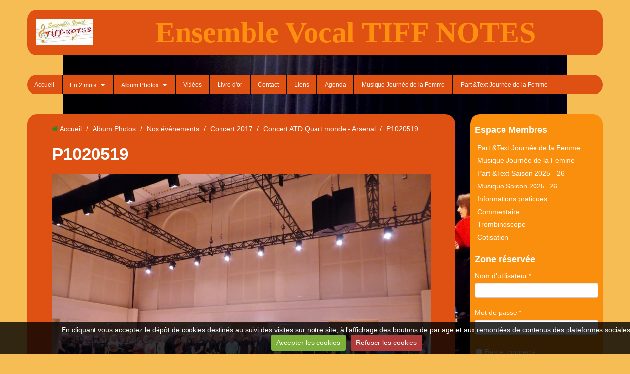

--- FILE ---
content_type: text/html; charset=UTF-8
request_url: https://www.tiffnotes.fr/album-photos/nos-evenements/concert-2017/concert-atd-quart-monde-arsenal/p1020519.html
body_size: 20432
content:
<!DOCTYPE html>
<html lang="fr">
<head>
<title>P1020519</title>
<!-- responsive_bootstrap / easy_way -->
<meta http-equiv="content-type" content="text/html; charset=utf-8">
  <link rel="image_src" href="https://www.tiffnotes.fr/medias/album/p1020519.jpg" />
  <meta property="og:image" content="https://www.tiffnotes.fr/medias/album/p1020519.jpg" />
  <link rel="canonical" href="https://www.tiffnotes.fr/album-photos/nos-evenements/concert-2017/concert-atd-quart-monde-arsenal/p1020519.html">

<meta name="msvalidate.01" content="F3B5BCE414F770BC75A5E64DB84801F5">

<meta name="google-site-verification" content="J9l7OfWnsIAfodmYS9ZhbqstjmtgBWwKus5gVmnfn3w">

<meta name="generator" content="e-monsite (e-monsite.com)">



<meta name="viewport" content="width=device-width, initial-scale=1.0, maximum-scale=1.0, user-scalable=no">
<!--[if IE]>
<meta http-equiv="X-UA-Compatible" content="IE=edge">
<![endif]-->

<link rel="icon" href="https://www.tiffnotes.fr/medias/site/favicon/logo-a4-couleurs-copie.jpg">







<link href="//www.tiffnotes.fr/themes/combined.css?v=6_1591878887_194" rel="stylesheet">
<!--[if IE 7]>
<link href="//www.tiffnotes.fr/medias/static/themes/bootstrap/css/font-awesome-ie7.min.css" rel="stylesheet">
<![endif]-->
<script src="https://www.tiffnotes.fr/themes/combined.js?v=6_1591878887_194"></script>
<!-- Le HTML5 shim, for IE6-8 support of HTML5 elements -->
<!--[if lt IE 9]>
<script src="//www.tiffnotes.fr/medias/static/themes/bootstrap/js/html5shiv.js"></script>
<![endif]-->

    <script src="//www.tiffnotes.fr/medias/static/jqueryCuttr/jquery.cookie.js"></script>
    <script src="//www.tiffnotes.fr/medias/static/jqueryCuttr/jquery.cookiecuttr.js"></script>
    <script>
    $(document).ready(function(){
        $.cookieCuttr({
            cookieNotificationLocationBottom : true,
            cookieDeclineButton : true,
            cookieResetButton : false,
            cookieAcceptButtonText :'Accepter\u0020les\u0020cookies',
            cookieDeclineButtonText :'Refuser\u0020les\u0020cookies',
            cookieResetButtonText : 'R\u00E9initialiser\u0020les\u0020cookies',
            cookieAnalyticsMessage : 'En\u0020cliquant\u0020vous\u0020acceptez\u0020le\u0020d\u00E9p\u00F4t\u0020de\u0020cookies\u0020destin\u00E9s\u0020au\u0020suivi\u0020des\u0020visites\u0020sur\u0020notre\u0020site,\u0020\u00E0\u0020l\u0027affichage\u0020des\u0020boutons\u0020de\u0020partage\u0020et\u0020aux\u0020remont\u00E9es\u0020de\u0020contenus\u0020des\u0020plateformes\u0020sociales.',
            cookieWhatAreLinkText : ''      
        });
    });
    </script>

<script async src="https://www.googletagmanager.com/gtag/js?id=G-4VN4372P6E"></script>
<script>
    window.dataLayer = window.dataLayer || [];
    function gtag(){dataLayer.push(arguments);}
    
    gtag('consent', 'default', {
        'ad_storage': 'denied',
        'analytics_storage': 'denied'
    });
    
    gtag('js', new Date());
    gtag('config', 'G-4VN4372P6E');
</script>


    <!-- Global site tag (gtag.js) -->
        <script async src="https://www.googletagmanager.com/gtag/js?id=UA-61109204-1"></script>
        <script>
        window.dataLayer = window.dataLayer || [];
        function gtag(){dataLayer.push(arguments);}

gtag('consent', 'default', {
            'ad_storage': 'denied',
            'analytics_storage': 'denied'
        });
        gtag('set', 'allow_ad_personalization_signals', false);
                gtag('js', new Date());
        gtag('config', 'UA-61109204-1');
    </script>
</head>
<body id="album-photos_run_nos-evenements_concert-2017_concert-atd-quart-monde-arsenal_p1020519" class="default">
    
            
    <header id="header">
                <div class="container">
                                            <div class="brand">
                                <a href="https://www.tiffnotes.fr/" class="site-logo">
                    <img src="https://www.tiffnotes.fr/medias/site/logos/logo-a4-couleurs-copie.jpg?fx=r_300_300" alt="Ensemble Vocal  TIFF NOTES">
                </a>
                                                <p class="site-title">
                    <a href="https://www.tiffnotes.fr/">Ensemble Vocal  TIFF NOTES</a>
                </p>
                                            </div>
                                                    
                </div>
            </header>
    
        
    <div id="main-area" class="main">
        <div class="container">
                        <nav class="navbar">
                <div class="navbar-inner">
                    <a class="btn btn-navbar btn-primary" data-toggle="collapse" data-target=".nav-collapse">
                        <i class="icon icon-reorder icon-large"></i>
                    </a> 
                    <div class="nav-collapse collapse">
                       <ul class="nav nav-list">
         <li class="nav-item-1">
         <a class="nav-link " href="https://www.tiffnotes.fr/" >Accueil</a>
               </li>
            <li class="nav-item-2 dropdown">
         <a class="nav-link  dropdown-toggle" href="https://www.tiffnotes.fr/pages/en-2-mots/" >En 2 mots</a>
                  <ul class="dropdown-menu">
                           <li>
                  <a href="https://www.tiffnotes.fr/pages/en-2-mots/presentation.html">Qui sommes-nous ?</a>
                              </li>
                           <li>
                  <a href="https://www.tiffnotes.fr/pages/en-2-mots/ou-sommes-nous.html">Où sommes-nous ?</a>
                              </li>
                           <li>
                  <a href="https://www.tiffnotes.fr/pages/en-2-mots/rejoindre-l-association.html">Nous rejoindre</a>
                              </li>
                        </ul>
               </li>
            <li class="nav-item-3 dropdown">
         <a class="nav-link  dropdown-toggle" href="https://www.tiffnotes.fr/album-photos/" >Album Photos</a>
                  <ul class="dropdown-menu">
                           <li class="dropdown-submenu">
                  <a href="https://www.tiffnotes.fr/album-photos/nos-evenements/">Nos événements</a>
                                    <ul class="dropdown-menu">
                                             <li>
                           <a href="https://www.tiffnotes.fr/album-photos/nos-evenements/concert-2017/">Concert 2017</a>
                        </li>
                                             <li>
                           <a href="https://www.tiffnotes.fr/album-photos/nos-evenements/concert-2016/">Concert 2016</a>
                        </li>
                                             <li>
                           <a href="https://www.tiffnotes.fr/album-photos/nos-evenements/concert-2015/">Concert 2015</a>
                        </li>
                                             <li>
                           <a href="https://www.tiffnotes.fr/album-photos/nos-evenements/concert-2014/">Concert 2014</a>
                        </li>
                                             <li>
                           <a href="https://www.tiffnotes.fr/album-photos/nos-evenements/concert-2022/">Concert 2022</a>
                        </li>
                                             <li>
                           <a href="https://www.tiffnotes.fr/album-photos/nos-evenements/concerts-2024/">Concerts 2024</a>
                        </li>
                                       </ul>
                              </li>
                        </ul>
               </li>
            <li class="nav-item-4">
         <a class="nav-link " href="https://www.tiffnotes.fr/videos/" >Vidéos</a>
               </li>
            <li class="nav-item-5">
         <a class="nav-link " href="https://www.tiffnotes.fr/livre-d-or" >Livre d'or</a>
               </li>
            <li class="nav-item-6">
         <a class="nav-link " href="https://www.tiffnotes.fr/contact" >Contact</a>
               </li>
            <li class="nav-item-7">
         <a class="nav-link " href="https://www.tiffnotes.fr/liens/" >Liens</a>
               </li>
            <li class="nav-item-8">
         <a class="nav-link " href="https://www.tiffnotes.fr/agenda/" >Agenda</a>
               </li>
            <li class="nav-item-9">
         <a class="nav-link " href="https://www.tiffnotes.fr/pages/espace-membre/musique-saison-2022-23-1696351112-1727080720-1765275261.html" >Musique Journée de la Femme</a>
               </li>
            <li class="nav-item-10">
         <a class="nav-link " href="https://www.tiffnotes.fr/pages/espace-membre/part-text-saison-2022-23-1696351438-1727080424-1759138670-1765278256.html" >Part &Text  Journée de la Femme</a>
               </li>
         </ul>

                    </div>
                </div>
            </nav>
                            
                    
            <div class="row-fluid">
                
                                
                                
                <div class="span9 content" id="content-area">
                                                               <ul class="breadcrumb hidden-phone">
                  <li>
            <i class="icon icon-home"></i> <a href="https://www.tiffnotes.fr/" title="Ensemble Vocal  TIFF NOTES">Accueil</a> <span class="divider">/</span>
         </li>
                        <li>
            <a href="https://www.tiffnotes.fr/album-photos/" title="Album Photos">Album Photos</a> <span class="divider">/</span>
        </li>
                        <li>
            <a href="https://www.tiffnotes.fr/album-photos/nos-evenements/" title="Nos événements">Nos événements</a> <span class="divider">/</span>
        </li>
                        <li>
            <a href="https://www.tiffnotes.fr/album-photos/nos-evenements/concert-2017/" title="Concert 2017">Concert 2017</a> <span class="divider">/</span>
        </li>
                        <li>
            <a href="https://www.tiffnotes.fr/album-photos/nos-evenements/concert-2017/concert-atd-quart-monde-arsenal/" title="Concert ATD Quart monde  - Arsenal">Concert ATD Quart monde  - Arsenal</a> <span class="divider">/</span>
        </li>
                        <li class="active">
            P1020519
         </li>
            </ul>
                                                            
                    <div class="view view-album" id="view-item" data-category="concert-atd-quart-monde-arsenal">
    <h1 class="view-title">P1020519</h1>
    
        
    
    <p class="text-center">
       <img src="https://www.tiffnotes.fr/medias/album/p1020519.jpg" alt="P1020519">
    </p>
    
    <table class="category-navigation">
        <tr>
            <td class="category-navigation-prev text-left">
                          <a href="https://www.tiffnotes.fr/album-photos/nos-evenements/concert-2017/concert-atd-quart-monde-arsenal/p1020515.html" title="Photo précédente"><i class="icon icon-angle-left icon-2x"></i> <img src="https://www.tiffnotes.fr/medias/album/p1020515.jpg?fx=c_50_50" alt=""></a> 
                        </td>
            
            <td class="category-navigation-root text-center">
              <a href="https://www.tiffnotes.fr/album-photos/nos-evenements/concert-2017/concert-atd-quart-monde-arsenal/">Retour</a>
            </td>
            
            <td class="category-navigation-next text-right">
                          <a href="https://www.tiffnotes.fr/album-photos/nos-evenements/concert-2017/concert-atd-quart-monde-arsenal/p1020520.html" title="Photo suivante"><img src="https://www.tiffnotes.fr/medias/album/p1020520.jpg?fx=c_50_50" alt=""> <i class="icon icon-angle-right icon-2x"></i></a>
                        </td>
        </tr>
    </table>
    
    

<div class="plugins">
               <div id="social-54b56080fbd653c407f84669" class="plugin" data-plugin="social">
            <script type="text/javascript"> 
            if(jQuery.cookie('cc_cookie_accept') == "cc_cookie_accept"){ 
               var script = document.createElement('script');        
               var div = document.createElement('div');               
               var container = document.getElementById("social-54b56080fbd653c407f84669");
               
               script.src = "//s7.addthis.com/js/300/addthis_widget.js#pubid=ra-5e00795ac3341b4e";
               div.classList.add("addthis_inline_share_toolbox");
               
               container.append(script);
               container.append(div);         
            }           
        </script>
       
</div>    
    
    </div>
</div>
                </div>
                
                                    
                                <div class="span3 sidebar" id="sidebar-two">
                                                                                                                                                                                                                                                        <div class="widget widget_page_category">
                                    
            <p class="widget-title">
        
            <a href="https://www.tiffnotes.fr/pages/espace-membre/">
        
            Espace Membres
          

            </a>
    
            </p>
    
                                                                <div>
                                    <div class="widget-content">
                                                <ul class="nav nav-list" data-module="pages">
                
                                    <li>
                <a href="https://www.tiffnotes.fr/pages/espace-membre/part-text-saison-2022-23-1696351438-1727080424-1759138670-1765278256.html">Part &Text  Journée de la Femme</a>
            </li>
                        <li>
                <a href="https://www.tiffnotes.fr/pages/espace-membre/musique-saison-2022-23-1696351112-1727080720-1765275261.html">Musique Journée de la Femme</a>
            </li>
                        <li>
                <a href="https://www.tiffnotes.fr/pages/espace-membre/part-text-saison-2022-23-1696351438-1727080424-1759138670.html">Part &Text  Saison 2025 - 26</a>
            </li>
                        <li>
                <a href="https://www.tiffnotes.fr/pages/espace-membre/musique-saison-2022-23-1696351112-1727080720-1759137317.html">Musique Saison 2025- 26</a>
            </li>
                        <li>
                <a href="https://www.tiffnotes.fr/pages/espace-membre/information-pratique.html">Informations pratiques</a>
            </li>
                        <li>
                <a href="https://www.tiffnotes.fr/pages/espace-membre/comentaire.html">Commentaire</a>
            </li>
                        <li>
                <a href="https://www.tiffnotes.fr/pages/espace-membre/trombinscope.html">Trombinoscope</a>
            </li>
                        <li>
                <a href="https://www.tiffnotes.fr/pages/espace-membre/cotisation.html">Cotisation</a>
            </li>
                                </ul>
    

                                    </div>
                                </div>
                                                            </div>
                                                                                                                                                                                                                                                                                                <div class="widget widget_member">
                                    
            <p class="widget-title">
        
        
            Zone réservée
          

    
            </p>
    
                                                                <div>
                                    <div class="widget-content">
                                    <form method="post" action="https://www.tiffnotes.fr/members/connect">
    <div class="control-group required">
        <label for="widget_field_login" class="control-label">Nom d'utilisateur</label>
        <div class="controls">
            <input type="text" name="username" id="widget_field_login" class="input-block-level" value="">
        </div>
    </div>
    <div class="control-group required">
        <label for="widget_field_password" class="control-label">Mot de passe</label>
        <div class="controls">
            <input type="password" name="passwd" id="widget_field_password" class="input-block-level" value="">
        </div>
    </div>
    <div class="control-group">
        <div class="controls">
            <label for="widget_rememberme" class="checkbox">
                <input type="checkbox" name="rememberme" value="1" id="widget_rememberme">
                Rester connecté
            </label>
        </div>
    </div>
    <div class="control-group">
        <div class="controls">
        <small>
                        <a href="https://www.tiffnotes.fr/members/subscribe">Créer un compte</a>&nbsp;|&nbsp;
                        <a href="https://www.tiffnotes.fr/members/passwordlost">Mot de passe perdu ?</a>
        </small>
        </div>
    </div>
    <div class="form-actions">
        <input type="submit" value="Valider" name="s" class="btn btn-primary">    
    </div>
</form>

                                    </div>
                                </div>
                                                            </div>
                                                                                                                                                                                                                                            <div class="widget widget_social_post">
                                    
            <p class="widget-title">
        
        
            Résaux sociaux
          

    
            </p>
    
                                                                <div>
                                    <div class="widget-content">
                                    <div id="social-693f9e01693fcda927000dc1" class="plugin" data-plugin="social">
            <script type="text/javascript">       
            if(jQuery.cookie('cc_cookie_accept') == "cc_cookie_accept"){               
               var script = document.createElement('script');        
               var div = document.createElement('div');               
               var container = document.getElementById("social-693f9e01693fcda927000dc1");
               
               script.src = "//s7.addthis.com/js/300/addthis_widget.js#pubid=ra-5e00795ac3341b4e";
               div.classList.add("addthis_inline_share_toolbox");
               
               container.append(script);
               container.append(div);         
            }           
        </script>
       
</div>
                                    </div>
                                </div>
                                                            </div>
                                                                                                                                                                                                                                            <div class="widget widget_fbprofile">
                                    
            <p class="widget-title">
        
        
            Visitez notre page Facebook
          

    
            </p>
    
                                                                <div>
                                    <div class="widget-content">
                                    <p class="fb-profile text-center">
        <a href="https://www.facebook.com/pages/TIFF-Notes/307360129327946?ref=aymt_homepage_panel">
        <img src="https://www.tiffnotes.fr/medias/static/socialnetwork/facebook/agenda.png" alt="Facebook">
    </a>
    </p>
                                    </div>
                                </div>
                                                            </div>
                                                                                                                </div>
                            </div>
                    </div>
    </div>
    
        <footer id="footer">
        <div class="container">
                                            </div>
    </footer>
        
       
        

 
    
						 	 




</body>
</html>